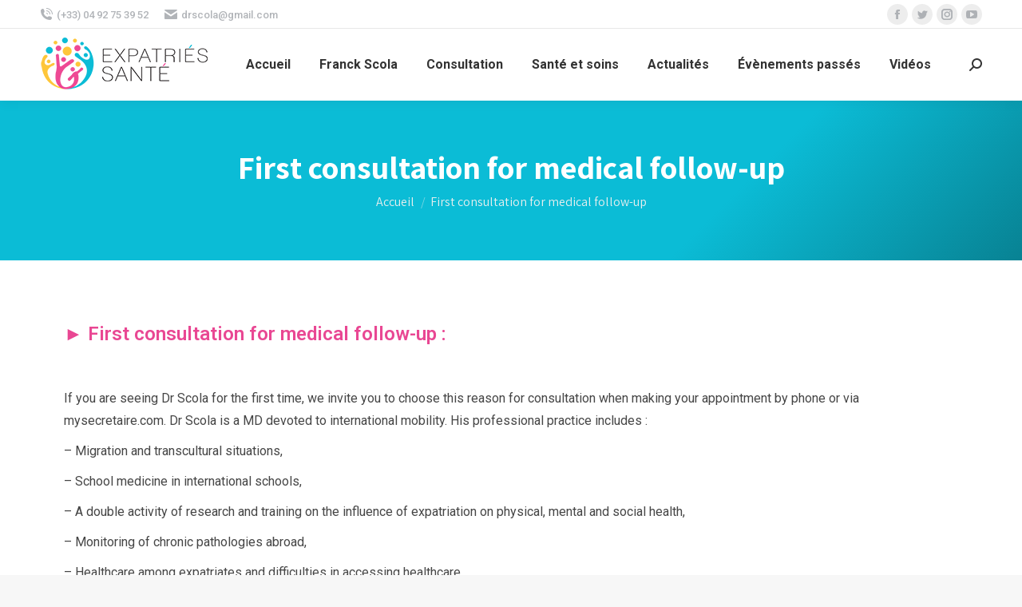

--- FILE ---
content_type: text/css
request_url: https://www.expatries-sante.com/wp-content/uploads/elementor/css/post-2800.css?ver=1690375315
body_size: 102
content:
.elementor-2800 .elementor-element.elementor-element-d2f8fa0 .elementor-heading-title{color:#E94793;}.elementor-2800 .elementor-element.elementor-element-69ff7b7{--spacer-size:15px;}.elementor-2800 .elementor-element.elementor-element-6c4d3a3{color:#464646;}.elementor-2800 .elementor-element.elementor-element-826e135{--spacer-size:25px;}.elementor-2800 .elementor-element.elementor-element-b309641 .elementor-button{background-color:#E94793;background-image:none;border-radius:25px 25px 25px 25px;}.elementor-2800 .elementor-element.elementor-element-d333f4d{--spacer-size:50px;}